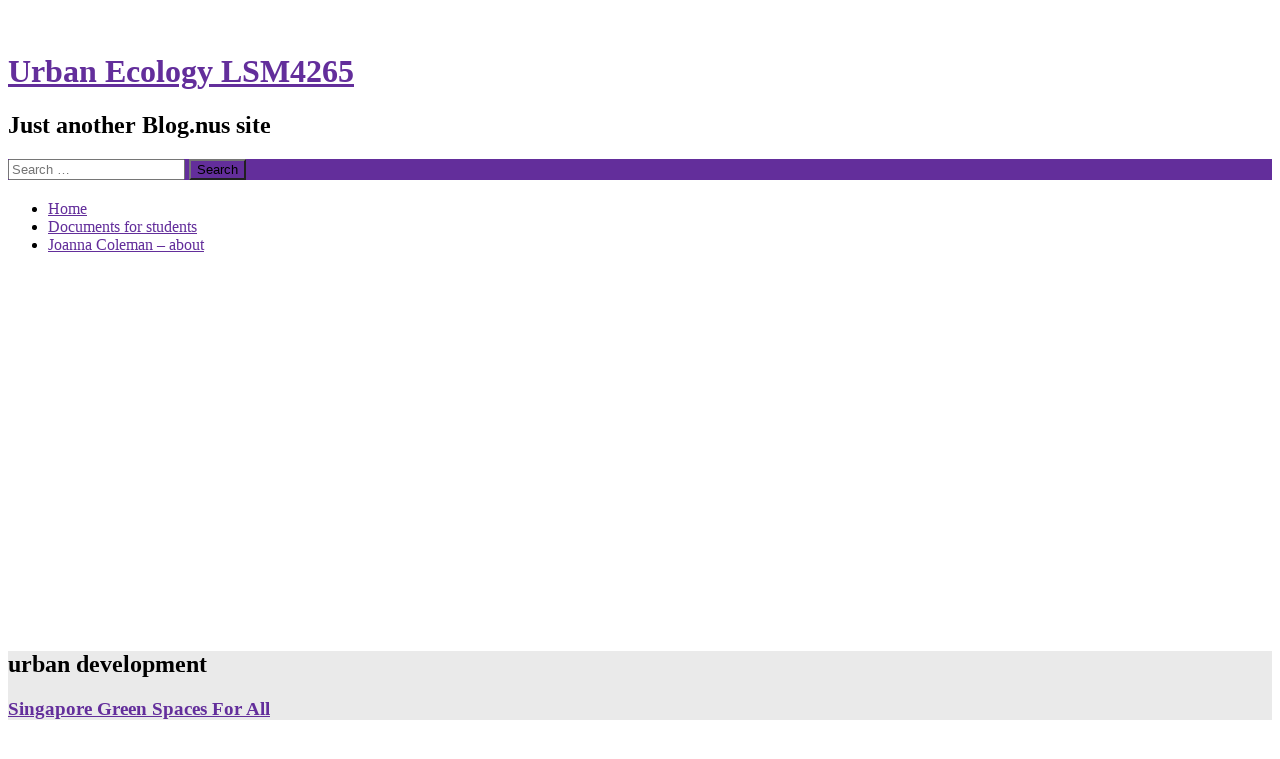

--- FILE ---
content_type: text/html; charset=UTF-8
request_url: https://blog.nus.edu.sg/urbaneco/tag/urban-development/
body_size: 12266
content:
<!DOCTYPE html>
<html lang="en-US">
<head>
<meta charset="UTF-8">
<meta name="viewport" content="width=device-width, initial-scale=1">
<title>urban development | Urban Ecology LSM4265</title>
<link rel="profile" href="http://gmpg.org/xfn/11">
<link rel="pingback" href="https://blog.nus.edu.sg/urbaneco/xmlrpc.php">
<!--[if lt IE 9]>
<script src="https://blog.nus.edu.sg/urbaneco/wp-content/themes/radiate/js/html5shiv.js" type="text/javascript"></script>
<![endif]-->
<meta name='robots' content='max-image-preview:large' />
<link rel='dns-prefetch' href='//fonts.googleapis.com' />
<link rel="alternate" type="application/rss+xml" title="Urban Ecology LSM4265 &raquo; Feed" href="https://blog.nus.edu.sg/urbaneco/feed/" />
<link rel="alternate" type="application/rss+xml" title="Urban Ecology LSM4265 &raquo; Comments Feed" href="https://blog.nus.edu.sg/urbaneco/comments/feed/" />
<link rel="alternate" type="application/rss+xml" title="Urban Ecology LSM4265 &raquo; urban development Tag Feed" href="https://blog.nus.edu.sg/urbaneco/tag/urban-development/feed/" />
<style id='wp-img-auto-sizes-contain-inline-css' type='text/css'>
img:is([sizes=auto i],[sizes^="auto," i]){contain-intrinsic-size:3000px 1500px}
/*# sourceURL=wp-img-auto-sizes-contain-inline-css */
</style>
<link rel='stylesheet' id='dashicons-css' href='https://blog.nus.edu.sg/urbaneco/wp-includes/css/dashicons.min.css?ver=6.9' type='text/css' media='all' />
<link rel='stylesheet' id='admin-bar-css' href='https://blog.nus.edu.sg/urbaneco/wp-includes/css/admin-bar.min.css?ver=6.9' type='text/css' media='all' />
<style id='admin-bar-inline-css' type='text/css'>

		@media screen { html { margin-top: 32px !important; } }
		@media screen and ( max-width: 782px ) { html { margin-top: 46px !important; } }
	
@media print { #wpadminbar { display:none; } }
/*# sourceURL=admin-bar-inline-css */
</style>
<style id='wp-emoji-styles-inline-css' type='text/css'>

	img.wp-smiley, img.emoji {
		display: inline !important;
		border: none !important;
		box-shadow: none !important;
		height: 1em !important;
		width: 1em !important;
		margin: 0 0.07em !important;
		vertical-align: -0.1em !important;
		background: none !important;
		padding: 0 !important;
	}
/*# sourceURL=wp-emoji-styles-inline-css */
</style>
<style id='wp-block-library-inline-css' type='text/css'>
:root{--wp-block-synced-color:#7a00df;--wp-block-synced-color--rgb:122,0,223;--wp-bound-block-color:var(--wp-block-synced-color);--wp-editor-canvas-background:#ddd;--wp-admin-theme-color:#007cba;--wp-admin-theme-color--rgb:0,124,186;--wp-admin-theme-color-darker-10:#006ba1;--wp-admin-theme-color-darker-10--rgb:0,107,160.5;--wp-admin-theme-color-darker-20:#005a87;--wp-admin-theme-color-darker-20--rgb:0,90,135;--wp-admin-border-width-focus:2px}@media (min-resolution:192dpi){:root{--wp-admin-border-width-focus:1.5px}}.wp-element-button{cursor:pointer}:root .has-very-light-gray-background-color{background-color:#eee}:root .has-very-dark-gray-background-color{background-color:#313131}:root .has-very-light-gray-color{color:#eee}:root .has-very-dark-gray-color{color:#313131}:root .has-vivid-green-cyan-to-vivid-cyan-blue-gradient-background{background:linear-gradient(135deg,#00d084,#0693e3)}:root .has-purple-crush-gradient-background{background:linear-gradient(135deg,#34e2e4,#4721fb 50%,#ab1dfe)}:root .has-hazy-dawn-gradient-background{background:linear-gradient(135deg,#faaca8,#dad0ec)}:root .has-subdued-olive-gradient-background{background:linear-gradient(135deg,#fafae1,#67a671)}:root .has-atomic-cream-gradient-background{background:linear-gradient(135deg,#fdd79a,#004a59)}:root .has-nightshade-gradient-background{background:linear-gradient(135deg,#330968,#31cdcf)}:root .has-midnight-gradient-background{background:linear-gradient(135deg,#020381,#2874fc)}:root{--wp--preset--font-size--normal:16px;--wp--preset--font-size--huge:42px}.has-regular-font-size{font-size:1em}.has-larger-font-size{font-size:2.625em}.has-normal-font-size{font-size:var(--wp--preset--font-size--normal)}.has-huge-font-size{font-size:var(--wp--preset--font-size--huge)}.has-text-align-center{text-align:center}.has-text-align-left{text-align:left}.has-text-align-right{text-align:right}.has-fit-text{white-space:nowrap!important}#end-resizable-editor-section{display:none}.aligncenter{clear:both}.items-justified-left{justify-content:flex-start}.items-justified-center{justify-content:center}.items-justified-right{justify-content:flex-end}.items-justified-space-between{justify-content:space-between}.screen-reader-text{border:0;clip-path:inset(50%);height:1px;margin:-1px;overflow:hidden;padding:0;position:absolute;width:1px;word-wrap:normal!important}.screen-reader-text:focus{background-color:#ddd;clip-path:none;color:#444;display:block;font-size:1em;height:auto;left:5px;line-height:normal;padding:15px 23px 14px;text-decoration:none;top:5px;width:auto;z-index:100000}html :where(.has-border-color){border-style:solid}html :where([style*=border-top-color]){border-top-style:solid}html :where([style*=border-right-color]){border-right-style:solid}html :where([style*=border-bottom-color]){border-bottom-style:solid}html :where([style*=border-left-color]){border-left-style:solid}html :where([style*=border-width]){border-style:solid}html :where([style*=border-top-width]){border-top-style:solid}html :where([style*=border-right-width]){border-right-style:solid}html :where([style*=border-bottom-width]){border-bottom-style:solid}html :where([style*=border-left-width]){border-left-style:solid}html :where(img[class*=wp-image-]){height:auto;max-width:100%}:where(figure){margin:0 0 1em}html :where(.is-position-sticky){--wp-admin--admin-bar--position-offset:var(--wp-admin--admin-bar--height,0px)}@media screen and (max-width:600px){html :where(.is-position-sticky){--wp-admin--admin-bar--position-offset:0px}}

/*# sourceURL=wp-block-library-inline-css */
</style><style id='global-styles-inline-css' type='text/css'>
:root{--wp--preset--aspect-ratio--square: 1;--wp--preset--aspect-ratio--4-3: 4/3;--wp--preset--aspect-ratio--3-4: 3/4;--wp--preset--aspect-ratio--3-2: 3/2;--wp--preset--aspect-ratio--2-3: 2/3;--wp--preset--aspect-ratio--16-9: 16/9;--wp--preset--aspect-ratio--9-16: 9/16;--wp--preset--color--black: #000000;--wp--preset--color--cyan-bluish-gray: #abb8c3;--wp--preset--color--white: #ffffff;--wp--preset--color--pale-pink: #f78da7;--wp--preset--color--vivid-red: #cf2e2e;--wp--preset--color--luminous-vivid-orange: #ff6900;--wp--preset--color--luminous-vivid-amber: #fcb900;--wp--preset--color--light-green-cyan: #7bdcb5;--wp--preset--color--vivid-green-cyan: #00d084;--wp--preset--color--pale-cyan-blue: #8ed1fc;--wp--preset--color--vivid-cyan-blue: #0693e3;--wp--preset--color--vivid-purple: #9b51e0;--wp--preset--gradient--vivid-cyan-blue-to-vivid-purple: linear-gradient(135deg,rgb(6,147,227) 0%,rgb(155,81,224) 100%);--wp--preset--gradient--light-green-cyan-to-vivid-green-cyan: linear-gradient(135deg,rgb(122,220,180) 0%,rgb(0,208,130) 100%);--wp--preset--gradient--luminous-vivid-amber-to-luminous-vivid-orange: linear-gradient(135deg,rgb(252,185,0) 0%,rgb(255,105,0) 100%);--wp--preset--gradient--luminous-vivid-orange-to-vivid-red: linear-gradient(135deg,rgb(255,105,0) 0%,rgb(207,46,46) 100%);--wp--preset--gradient--very-light-gray-to-cyan-bluish-gray: linear-gradient(135deg,rgb(238,238,238) 0%,rgb(169,184,195) 100%);--wp--preset--gradient--cool-to-warm-spectrum: linear-gradient(135deg,rgb(74,234,220) 0%,rgb(151,120,209) 20%,rgb(207,42,186) 40%,rgb(238,44,130) 60%,rgb(251,105,98) 80%,rgb(254,248,76) 100%);--wp--preset--gradient--blush-light-purple: linear-gradient(135deg,rgb(255,206,236) 0%,rgb(152,150,240) 100%);--wp--preset--gradient--blush-bordeaux: linear-gradient(135deg,rgb(254,205,165) 0%,rgb(254,45,45) 50%,rgb(107,0,62) 100%);--wp--preset--gradient--luminous-dusk: linear-gradient(135deg,rgb(255,203,112) 0%,rgb(199,81,192) 50%,rgb(65,88,208) 100%);--wp--preset--gradient--pale-ocean: linear-gradient(135deg,rgb(255,245,203) 0%,rgb(182,227,212) 50%,rgb(51,167,181) 100%);--wp--preset--gradient--electric-grass: linear-gradient(135deg,rgb(202,248,128) 0%,rgb(113,206,126) 100%);--wp--preset--gradient--midnight: linear-gradient(135deg,rgb(2,3,129) 0%,rgb(40,116,252) 100%);--wp--preset--font-size--small: 13px;--wp--preset--font-size--medium: 20px;--wp--preset--font-size--large: 36px;--wp--preset--font-size--x-large: 42px;--wp--preset--spacing--20: 0.44rem;--wp--preset--spacing--30: 0.67rem;--wp--preset--spacing--40: 1rem;--wp--preset--spacing--50: 1.5rem;--wp--preset--spacing--60: 2.25rem;--wp--preset--spacing--70: 3.38rem;--wp--preset--spacing--80: 5.06rem;--wp--preset--shadow--natural: 6px 6px 9px rgba(0, 0, 0, 0.2);--wp--preset--shadow--deep: 12px 12px 50px rgba(0, 0, 0, 0.4);--wp--preset--shadow--sharp: 6px 6px 0px rgba(0, 0, 0, 0.2);--wp--preset--shadow--outlined: 6px 6px 0px -3px rgb(255, 255, 255), 6px 6px rgb(0, 0, 0);--wp--preset--shadow--crisp: 6px 6px 0px rgb(0, 0, 0);}:where(.is-layout-flex){gap: 0.5em;}:where(.is-layout-grid){gap: 0.5em;}body .is-layout-flex{display: flex;}.is-layout-flex{flex-wrap: wrap;align-items: center;}.is-layout-flex > :is(*, div){margin: 0;}body .is-layout-grid{display: grid;}.is-layout-grid > :is(*, div){margin: 0;}:where(.wp-block-columns.is-layout-flex){gap: 2em;}:where(.wp-block-columns.is-layout-grid){gap: 2em;}:where(.wp-block-post-template.is-layout-flex){gap: 1.25em;}:where(.wp-block-post-template.is-layout-grid){gap: 1.25em;}.has-black-color{color: var(--wp--preset--color--black) !important;}.has-cyan-bluish-gray-color{color: var(--wp--preset--color--cyan-bluish-gray) !important;}.has-white-color{color: var(--wp--preset--color--white) !important;}.has-pale-pink-color{color: var(--wp--preset--color--pale-pink) !important;}.has-vivid-red-color{color: var(--wp--preset--color--vivid-red) !important;}.has-luminous-vivid-orange-color{color: var(--wp--preset--color--luminous-vivid-orange) !important;}.has-luminous-vivid-amber-color{color: var(--wp--preset--color--luminous-vivid-amber) !important;}.has-light-green-cyan-color{color: var(--wp--preset--color--light-green-cyan) !important;}.has-vivid-green-cyan-color{color: var(--wp--preset--color--vivid-green-cyan) !important;}.has-pale-cyan-blue-color{color: var(--wp--preset--color--pale-cyan-blue) !important;}.has-vivid-cyan-blue-color{color: var(--wp--preset--color--vivid-cyan-blue) !important;}.has-vivid-purple-color{color: var(--wp--preset--color--vivid-purple) !important;}.has-black-background-color{background-color: var(--wp--preset--color--black) !important;}.has-cyan-bluish-gray-background-color{background-color: var(--wp--preset--color--cyan-bluish-gray) !important;}.has-white-background-color{background-color: var(--wp--preset--color--white) !important;}.has-pale-pink-background-color{background-color: var(--wp--preset--color--pale-pink) !important;}.has-vivid-red-background-color{background-color: var(--wp--preset--color--vivid-red) !important;}.has-luminous-vivid-orange-background-color{background-color: var(--wp--preset--color--luminous-vivid-orange) !important;}.has-luminous-vivid-amber-background-color{background-color: var(--wp--preset--color--luminous-vivid-amber) !important;}.has-light-green-cyan-background-color{background-color: var(--wp--preset--color--light-green-cyan) !important;}.has-vivid-green-cyan-background-color{background-color: var(--wp--preset--color--vivid-green-cyan) !important;}.has-pale-cyan-blue-background-color{background-color: var(--wp--preset--color--pale-cyan-blue) !important;}.has-vivid-cyan-blue-background-color{background-color: var(--wp--preset--color--vivid-cyan-blue) !important;}.has-vivid-purple-background-color{background-color: var(--wp--preset--color--vivid-purple) !important;}.has-black-border-color{border-color: var(--wp--preset--color--black) !important;}.has-cyan-bluish-gray-border-color{border-color: var(--wp--preset--color--cyan-bluish-gray) !important;}.has-white-border-color{border-color: var(--wp--preset--color--white) !important;}.has-pale-pink-border-color{border-color: var(--wp--preset--color--pale-pink) !important;}.has-vivid-red-border-color{border-color: var(--wp--preset--color--vivid-red) !important;}.has-luminous-vivid-orange-border-color{border-color: var(--wp--preset--color--luminous-vivid-orange) !important;}.has-luminous-vivid-amber-border-color{border-color: var(--wp--preset--color--luminous-vivid-amber) !important;}.has-light-green-cyan-border-color{border-color: var(--wp--preset--color--light-green-cyan) !important;}.has-vivid-green-cyan-border-color{border-color: var(--wp--preset--color--vivid-green-cyan) !important;}.has-pale-cyan-blue-border-color{border-color: var(--wp--preset--color--pale-cyan-blue) !important;}.has-vivid-cyan-blue-border-color{border-color: var(--wp--preset--color--vivid-cyan-blue) !important;}.has-vivid-purple-border-color{border-color: var(--wp--preset--color--vivid-purple) !important;}.has-vivid-cyan-blue-to-vivid-purple-gradient-background{background: var(--wp--preset--gradient--vivid-cyan-blue-to-vivid-purple) !important;}.has-light-green-cyan-to-vivid-green-cyan-gradient-background{background: var(--wp--preset--gradient--light-green-cyan-to-vivid-green-cyan) !important;}.has-luminous-vivid-amber-to-luminous-vivid-orange-gradient-background{background: var(--wp--preset--gradient--luminous-vivid-amber-to-luminous-vivid-orange) !important;}.has-luminous-vivid-orange-to-vivid-red-gradient-background{background: var(--wp--preset--gradient--luminous-vivid-orange-to-vivid-red) !important;}.has-very-light-gray-to-cyan-bluish-gray-gradient-background{background: var(--wp--preset--gradient--very-light-gray-to-cyan-bluish-gray) !important;}.has-cool-to-warm-spectrum-gradient-background{background: var(--wp--preset--gradient--cool-to-warm-spectrum) !important;}.has-blush-light-purple-gradient-background{background: var(--wp--preset--gradient--blush-light-purple) !important;}.has-blush-bordeaux-gradient-background{background: var(--wp--preset--gradient--blush-bordeaux) !important;}.has-luminous-dusk-gradient-background{background: var(--wp--preset--gradient--luminous-dusk) !important;}.has-pale-ocean-gradient-background{background: var(--wp--preset--gradient--pale-ocean) !important;}.has-electric-grass-gradient-background{background: var(--wp--preset--gradient--electric-grass) !important;}.has-midnight-gradient-background{background: var(--wp--preset--gradient--midnight) !important;}.has-small-font-size{font-size: var(--wp--preset--font-size--small) !important;}.has-medium-font-size{font-size: var(--wp--preset--font-size--medium) !important;}.has-large-font-size{font-size: var(--wp--preset--font-size--large) !important;}.has-x-large-font-size{font-size: var(--wp--preset--font-size--x-large) !important;}
/*# sourceURL=global-styles-inline-css */
</style>

<style id='classic-theme-styles-inline-css' type='text/css'>
/*! This file is auto-generated */
.wp-block-button__link{color:#fff;background-color:#32373c;border-radius:9999px;box-shadow:none;text-decoration:none;padding:calc(.667em + 2px) calc(1.333em + 2px);font-size:1.125em}.wp-block-file__button{background:#32373c;color:#fff;text-decoration:none}
/*# sourceURL=/wp-includes/css/classic-themes.min.css */
</style>
<link rel='stylesheet' id='awsm-ead-plus-public-css' href='https://blog.nus.edu.sg/urbaneco/wp-content/plugins/embed-any-document-plus/css/embed-public.min.css?ver=2.8.2' type='text/css' media='all' />
<link rel='stylesheet' id='radiate-style-css' href='https://blog.nus.edu.sg/urbaneco/wp-content/themes/radiate/style.css?ver=6.9' type='text/css' media='all' />
<link rel='stylesheet' id='radiate-google-fonts-css' href='http://fonts.googleapis.com/css?family=Roboto%7CMerriweather%3A400%2C300&#038;ver=6.9' type='text/css' media='all' />
<script type="text/javascript" src="https://blog.nus.edu.sg/urbaneco/wp-includes/js/jquery/jquery.min.js?ver=3.7.1" id="jquery-core-js"></script>
<script type="text/javascript" src="https://blog.nus.edu.sg/urbaneco/wp-includes/js/jquery/jquery-migrate.min.js?ver=3.4.1" id="jquery-migrate-js"></script>
<link rel="https://api.w.org/" href="https://blog.nus.edu.sg/urbaneco/wp-json/" /><link rel="alternate" title="JSON" type="application/json" href="https://blog.nus.edu.sg/urbaneco/wp-json/wp/v2/tags/304836" /><link rel="EditURI" type="application/rsd+xml" title="RSD" href="https://blog.nus.edu.sg/urbaneco/xmlrpc.php?rsd" />
<meta name="generator" content="Blog.nus 6.9 - https://blog.nus.edu.sg/" />
	<style>
		@media screen and (max-width: 782px) {
			#wpadminbar li#wp-admin-bar-log-in,
			#wpadminbar li#wp-admin-bar-register {
				display: block;
			}

			#wpadminbar li#wp-admin-bar-log-in a,
			#wpadminbar li#wp-admin-bar-register a {
				padding: 0 8px;
			}
		}
	</style>
<style id="simpler-css-style" type="text/css">
</style><!-- end of custom css -->

        <script type="text/javascript">
            var jQueryMigrateHelperHasSentDowngrade = false;

			window.onerror = function( msg, url, line, col, error ) {
				// Break out early, do not processing if a downgrade reqeust was already sent.
				if ( jQueryMigrateHelperHasSentDowngrade ) {
					return true;
                }

				var xhr = new XMLHttpRequest();
				var nonce = '95159a12b9';
				var jQueryFunctions = [
					'andSelf',
					'browser',
					'live',
					'boxModel',
					'support.boxModel',
					'size',
					'swap',
					'clean',
					'sub',
                ];
				var match_pattern = /\)\.(.+?) is not a function/;
                var erroredFunction = msg.match( match_pattern );

                // If there was no matching functions, do not try to downgrade.
                if ( null === erroredFunction || typeof erroredFunction !== 'object' || typeof erroredFunction[1] === "undefined" || -1 === jQueryFunctions.indexOf( erroredFunction[1] ) ) {
                    return true;
                }

                // Set that we've now attempted a downgrade request.
                jQueryMigrateHelperHasSentDowngrade = true;

				xhr.open( 'POST', 'https://blog.nus.edu.sg/urbaneco/wp-admin/admin-ajax.php' );
				xhr.setRequestHeader( 'Content-Type', 'application/x-www-form-urlencoded' );
				xhr.onload = function () {
					var response,
                        reload = false;

					if ( 200 === xhr.status ) {
                        try {
                        	response = JSON.parse( xhr.response );

                        	reload = response.data.reload;
                        } catch ( e ) {
                        	reload = false;
                        }
                    }

					// Automatically reload the page if a deprecation caused an automatic downgrade, ensure visitors get the best possible experience.
					if ( reload ) {
						location.reload();
                    }
				};

				xhr.send( encodeURI( 'action=jquery-migrate-downgrade-version&_wpnonce=' + nonce ) );

				// Suppress error alerts in older browsers
				return true;
			}
        </script>

				<style type="text/css" id="custom-header-css">
		#parallax-bg { background-image: url('https://blog.nus.edu.sg/urbaneco/files/2015/01/cropped-SG-panorama-for-blog-1ig28rx.jpg'); background-repeat: repeat-x; background-position: center top; background-attachment: scroll; } #masthead { margin-bottom: 397px; } 
		</style>
				<style type="text/css" id="custom-background-css">
		body.custom-background { background: none !important; } #content { background-color: #EAEAEA; }
		</style>
			<style type="text/css">
			blockquote { border-color: #EAEAEA #EAEAEA #EAEAEA #632E9B; }
			a { color: #632E9B; }
			.site-title a:hover { color: #632E9B; }
			.main-navigation a:hover, .main-navigation ul li.current-menu-item a, .main-navigation ul li.current_page_ancestor a, .main-navigation ul li.current-menu-ancestor a, .main-navigation ul li.current_page_item a, .main-navigation ul li:hover > a { background-color: #632E9B; }
			.main-navigation ul li ul li a:hover, .main-navigation ul li ul li:hover > a, .main-navigation ul li.current-menu-item ul li a:hover { background-color: #632E9B; }
			#masthead .search-form { background-color: #632E9B; }
			.header-search-icon:before { color: #632E9B; }
			button, input[type="button"], input[type="reset"], input[type="submit"] { 	background-color: #632E9B; }
			#content .entry-title a:hover { color: #632E9B; }
			.entry-meta span:hover { color: #632E9B; }
			#content .entry-meta span a:hover { color: #632E9B; }
			#content .comments-area article header cite a:hover, #content .comments-area a.comment-edit-link:hover, #content .comments-area a.comment-permalink:hover { color: #632E9B; }
			.comments-area .comment-author-link a:hover { color: #632E9B; }
			.comment .comment-reply-link:hover { color: #632E9B; }
			.site-header .menu-toggle { background: #632E9B; }
			.site-header .menu-toggle:hover { background: #632E9B; }
			.main-small-navigation li:hover { background: #632E9B; }
			.main-small-navigation ul > .current_page_item, .main-small-navigation ul > .current-menu-item { background: #632E9B; }
			.main-small-navigation ul li ul li a:hover, .main-small-navigation ul li ul li:hover > a, .main-small-navigation ul li.current-menu-item ul li a:hover { background-color: #632E9B; }
			#featured_pages a.more-link:hover { border-color:#632E9B; color:#632E9B; }
			a#back-top:before { background-color:#632E9B; }</style>
		<style type="text/css"></style>
						<!-- Google Analytics tracking code output by Beehive Analytics Pro -->
						<script async src="https://www.googletagmanager.com/gtag/js?id=G-KRM516WNHD&l=beehiveDataLayer"></script>
		<script>
						window.beehiveDataLayer = window.beehiveDataLayer || [];
			function gaplusu() {beehiveDataLayer.push(arguments);}
			gaplusu('js', new Date())
						gaplusu('config', 'G-KRM516WNHD', {
				'anonymize_ip': false,
				'allow_google_signals': false,
			})
					</script>
		<style type="text/css">.recentcomments a{display:inline !important;padding:0 !important;margin:0 !important;}</style><style type="text/css">
/* <![CDATA[ */
img.latex { vertical-align: middle; border: none; }
/* ]]> */
</style>
<meta name="robots" content="noindex"></head>

<body class="archive tag tag-urban-development tag-304836 admin-bar no-customize-support wp-theme-radiate group-blog">
<div id="parallax-bg"></div>
<div id="page" class="hfeed site">
		<header id="masthead" class="site-header" role="banner">
		<div class="header-wrap clearfix">
			<div class="site-branding">
				<h1 class="site-title"><a href="https://blog.nus.edu.sg/urbaneco/" title="Urban Ecology LSM4265" rel="home">Urban Ecology LSM4265</a></h1>
				<h2 class="site-description">Just another Blog.nus site</h2>
			</div>

			<div class="header-search-icon"></div>
			<form role="search" method="get" class="search-form" action="https://blog.nus.edu.sg/urbaneco/">
	<label>
		<span class="screen-reader-text">Search for:</span>
		<input type="search" class="search-field" placeholder="Search &hellip;" value="" name="s">
	</label>
	<input type="submit" class="search-submit" value="Search">
</form>
	

			<nav id="site-navigation" class="main-navigation" role="navigation">
				<h1 class="menu-toggle"></h1>
				<a class="skip-link screen-reader-text" href="#content">Skip to content</a>

				<div class="menu"><ul>
<li ><a href="https://blog.nus.edu.sg/urbaneco/">Home</a></li><li class="page_item page-item-2"><a href="https://blog.nus.edu.sg/urbaneco/course-pkg/">Documents for students</a></li>
<li class="page_item page-item-8"><a href="https://blog.nus.edu.sg/urbaneco/joanna-coleman-about/">Joanna Coleman &#8211; about</a></li>
</ul></div>
			</nav><!-- #site-navigation -->				
		</div><!-- .inner-wrap header-wrap -->
	</header><!-- #masthead -->

	<div id="content" class="site-content">
		<div class="inner-wrap">
	<section id="primary" class="content-area">
		<main id="main" class="site-main" role="main">

		
			<header class="page-header">
				<h1 class="page-title">
					urban development				</h1>
							</header><!-- .page-header -->

						
				
<article id="post-633" class="post-633 post type-post status-publish format-standard hentry category-uncategorized tag-green-space tag-parks tag-singapore tag-urban-development tag-urban-ecology">
	<header class="entry-header">
		<h1 class="entry-title"><a href="https://blog.nus.edu.sg/urbaneco/2018/04/19/singapore-green-spaces-for-all/" rel="bookmark">Singapore Green Spaces For All</a></h1>

				<div class="entry-meta">
			<span class="posted-on"><a href="https://blog.nus.edu.sg/urbaneco/2018/04/19/singapore-green-spaces-for-all/" rel="bookmark"><time class="entry-date published" datetime="2018-04-19T18:36:27+08:00">April 19, 2018</time><time class="updated" datetime="2018-04-19T18:38:09+08:00">April 19, 2018</time></a></span><span class="byline"><span class="author vcard"><a class="url fn n" href="https://blog.nus.edu.sg/urbaneco/author/dina2018/">dina2018</a></span></span>		</div><!-- .entry-meta -->
			</header><!-- .entry-header -->

		<div class="entry-content">
		<p><strong>The Urban Doggos team proposes an environmental campaign to improve ethnocultural inclusivity in Singapore urban parks. They aim to find a balance between citizen satisfaction and ecological concerns. Please follow this link to the full research proposal and environmental campaign <a href="https://drive.google.com/open?id=1sm9cmwIGSgkcnR6pbVRqXYNT_WZi_IE0">here</a>.</strong></p>
<p> <a href="https://blog.nus.edu.sg/urbaneco/2018/04/19/singapore-green-spaces-for-all/#more-633" class="more-link">Read more <span class="meta-nav">&rarr;</span></a></p>
			</div><!-- .entry-content -->
	
	<footer class="entry-meta">
					
						<span class="tags-links">
				<a href="https://blog.nus.edu.sg/urbaneco/tag/green-space/" rel="tag">green space</a>, <a href="https://blog.nus.edu.sg/urbaneco/tag/parks/" rel="tag">parks</a>, <a href="https://blog.nus.edu.sg/urbaneco/tag/singapore/" rel="tag">Singapore</a>, <a href="https://blog.nus.edu.sg/urbaneco/tag/urban-development/" rel="tag">urban development</a>, <a href="https://blog.nus.edu.sg/urbaneco/tag/urban-ecology/" rel="tag">urban ecology</a>			</span>
					
				<span class="comments-link"><a href="https://blog.nus.edu.sg/urbaneco/2018/04/19/singapore-green-spaces-for-all/#comments">1 Comment</a></span>
		
			</footer><!-- .entry-meta -->
</article><!-- #post-## -->

			
				
<article id="post-538" class="post-538 post type-post status-publish format-standard has-post-thumbnail hentry category-uncategorized tag-city tag-ecology tag-environment tag-singapore tag-sustainability tag-urban tag-urban-development tag-urban-ecology">
	<header class="entry-header">
		<h1 class="entry-title"><a href="https://blog.nus.edu.sg/urbaneco/2018/04/19/sustainable-singapore-dream-vs-reality/" rel="bookmark">Sustainable Singapore: Dream vs Reality</a></h1>

				<div class="entry-meta">
			<span class="posted-on"><a href="https://blog.nus.edu.sg/urbaneco/2018/04/19/sustainable-singapore-dream-vs-reality/" rel="bookmark"><time class="entry-date published" datetime="2018-04-19T18:12:37+08:00">April 19, 2018</time></a></span><span class="byline"><span class="author vcard"><a class="url fn n" href="https://blog.nus.edu.sg/urbaneco/author/dina2018/">dina2018</a></span></span>		</div><!-- .entry-meta -->
			</header><!-- .entry-header -->

		<div class="entry-content">
		<p><strong>The city-state of Singapore is often portrayed as a utopia in terms of quality of life, economy, and sustainability. In fact, the Sustainable Cities Index 2016 ranked it first in Asia and second globally. On paper, the Sustainable Singapore Blueprint looks ideal. But environmental utopian models such as ‘eco-cities’ have poor track records when it comes to implementation. My question is: has Singapore managed to turn these environmental dreams into reality?</strong></p>
<p> <a href="https://blog.nus.edu.sg/urbaneco/2018/04/19/sustainable-singapore-dream-vs-reality/#more-538" class="more-link">Read more <span class="meta-nav">&rarr;</span></a></p>
			</div><!-- .entry-content -->
	
	<footer class="entry-meta">
					
						<span class="tags-links">
				<a href="https://blog.nus.edu.sg/urbaneco/tag/city/" rel="tag">city</a>, <a href="https://blog.nus.edu.sg/urbaneco/tag/ecology/" rel="tag">ecology</a>, <a href="https://blog.nus.edu.sg/urbaneco/tag/environment/" rel="tag">environment</a>, <a href="https://blog.nus.edu.sg/urbaneco/tag/singapore/" rel="tag">Singapore</a>, <a href="https://blog.nus.edu.sg/urbaneco/tag/sustainability/" rel="tag">sustainability</a>, <a href="https://blog.nus.edu.sg/urbaneco/tag/urban/" rel="tag">urban</a>, <a href="https://blog.nus.edu.sg/urbaneco/tag/urban-development/" rel="tag">urban development</a>, <a href="https://blog.nus.edu.sg/urbaneco/tag/urban-ecology/" rel="tag">urban ecology</a>			</span>
					
				<span class="comments-link"><a href="https://blog.nus.edu.sg/urbaneco/2018/04/19/sustainable-singapore-dream-vs-reality/#respond">Leave a comment</a></span>
		
			</footer><!-- .entry-meta -->
</article><!-- #post-## -->

			
			
		
		</main><!-- #main -->
	</section><!-- #primary -->

	<div id="secondary" class="widget-area" role="complementary">
				<aside id="search-2" class="widget widget_search"><form role="search" method="get" class="search-form" action="https://blog.nus.edu.sg/urbaneco/">
	<label>
		<span class="screen-reader-text">Search for:</span>
		<input type="search" class="search-field" placeholder="Search &hellip;" value="" name="s">
	</label>
	<input type="submit" class="search-submit" value="Search">
</form>
</aside>
		<aside id="recent-posts-2" class="widget widget_recent_entries">
		<h1 class="widget-title">Recent Posts</h1>
		<ul>
											<li>
					<a href="https://blog.nus.edu.sg/urbaneco/2020/04/19/otter-ly-cute-the-success-of-otters-in-the-urban-waterways-of-singapore/">Otter-ly Cute: The Success of Otters in the Urban Waterways of Singapore</a>
									</li>
											<li>
					<a href="https://blog.nus.edu.sg/urbaneco/2020/04/19/nature-deficit-disorder-in-the-time-of-covid-19/">Nature Deficit Disorder in the time of COVID-19</a>
									</li>
											<li>
					<a href="https://blog.nus.edu.sg/urbaneco/2020/04/17/zero-energy-buildings/">Zero-Energy Buildings</a>
									</li>
											<li>
					<a href="https://blog.nus.edu.sg/urbaneco/2020/04/16/urbanomics-group-project-deliverables/">Urbanomics Group Project Deliverables</a>
									</li>
											<li>
					<a href="https://blog.nus.edu.sg/urbaneco/2019/04/21/plants-in-glass-domes-and-the-garden-city-dream/">Plants in glass domes and the “Garden City” dream</a>
									</li>
					</ul>

		</aside><aside id="recent-comments-2" class="widget widget_recent_comments"><h1 class="widget-title">Recent Comments</h1><ul id="recentcomments"><li class="recentcomments"><span class="comment-author-link">Christian Sanford</span> on <a href="https://blog.nus.edu.sg/urbaneco/2016/02/18/book-review-some-thoughts-on-silent-spring/#comment-95">Book review: some thoughts on “Silent Spring”</a></li><li class="recentcomments"><span class="comment-author-link">harry</span> on <a href="https://blog.nus.edu.sg/urbaneco/2016/01/27/do-solar-panels-reduce-uhi/#comment-94">Do solar panels reduce UHI?</a></li><li class="recentcomments"><span class="comment-author-link">Joe Goldberg</span> on <a href="https://blog.nus.edu.sg/urbaneco/2016/03/29/commentary-applicability-of-points-raised-in-an-american-dengue-related-article-to-the-singapore-context/#comment-93">Commentary: Applicability of points raised in an American dengue-related article to the Singapore context</a></li><li class="recentcomments"><span class="comment-author-link">Nancy</span> on <a href="https://blog.nus.edu.sg/urbaneco/2016/04/22/what-can-you-do-for-our-food-waste-problem/#comment-92">What can you do for our food waste problem?</a></li><li class="recentcomments"><span class="comment-author-link">Oneaw Popwqa</span> on <a href="https://blog.nus.edu.sg/urbaneco/2016/02/18/book-review-some-thoughts-on-silent-spring/#comment-91">Book review: some thoughts on “Silent Spring”</a></li></ul></aside><aside id="archives-2" class="widget widget_archive"><h1 class="widget-title">Archives</h1>
			<ul>
					<li><a href='https://blog.nus.edu.sg/urbaneco/2020/04/'>April 2020</a></li>
	<li><a href='https://blog.nus.edu.sg/urbaneco/2019/04/'>April 2019</a></li>
	<li><a href='https://blog.nus.edu.sg/urbaneco/2018/04/'>April 2018</a></li>
	<li><a href='https://blog.nus.edu.sg/urbaneco/2017/04/'>April 2017</a></li>
	<li><a href='https://blog.nus.edu.sg/urbaneco/2017/03/'>March 2017</a></li>
	<li><a href='https://blog.nus.edu.sg/urbaneco/2016/05/'>May 2016</a></li>
	<li><a href='https://blog.nus.edu.sg/urbaneco/2016/04/'>April 2016</a></li>
	<li><a href='https://blog.nus.edu.sg/urbaneco/2016/03/'>March 2016</a></li>
	<li><a href='https://blog.nus.edu.sg/urbaneco/2016/02/'>February 2016</a></li>
	<li><a href='https://blog.nus.edu.sg/urbaneco/2016/01/'>January 2016</a></li>
	<li><a href='https://blog.nus.edu.sg/urbaneco/2015/04/'>April 2015</a></li>
	<li><a href='https://blog.nus.edu.sg/urbaneco/2015/03/'>March 2015</a></li>
	<li><a href='https://blog.nus.edu.sg/urbaneco/2015/02/'>February 2015</a></li>
	<li><a href='https://blog.nus.edu.sg/urbaneco/2015/01/'>January 2015</a></li>
			</ul>

			</aside><aside id="categories-2" class="widget widget_categories"><h1 class="widget-title">Categories</h1>
			<ul>
					<li class="cat-item cat-item-1"><a href="https://blog.nus.edu.sg/urbaneco/category/uncategorized/">Uncategorized</a>
</li>
			</ul>

			</aside><aside id="meta-2" class="widget widget_meta"><h1 class="widget-title">Meta</h1>			<ul>
						<li><a href="https://blog.nus.edu.sg/urbaneco/wp-login.php?action=shibboleth">Log in</a></li>
			<li><a href="https://blog.nus.edu.sg/urbaneco/feed/" title="Syndicate this site using RSS 2.0">Entries <abbr title="Really Simple Syndication">RSS</abbr></a></li>
			<li><a href="https://blog.nus.edu.sg/urbaneco/comments/feed/" title="The latest comments to all posts in RSS">Comments <abbr title="Really Simple Syndication">RSS</abbr></a></li>
			<li><a href="http://blog.nus.edu.sg/" title="Powered by Blog.nus">Blog.nus</a></li>
						</ul>
		</aside>	</div><!-- #secondary -->

		</div><!-- .inner-wrap -->
	</div><!-- #content -->

	<footer id="colophon" class="site-footer" role="contentinfo">
		<div class="site-info">
						Proudly  powered by 			<a href="http://wordpress.org/" rel="generator">WordPress</a>
			<span class="sep"> | </span>
			Theme: Radiate by <a href="http://themegrill.com/" rel="designer">ThemeGrill</a>.		</div><!-- .site-info -->
	</footer><!-- #colophon -->
</div><!-- #page -->

<script type="speculationrules">
{"prefetch":[{"source":"document","where":{"and":[{"href_matches":"/urbaneco/*"},{"not":{"href_matches":["/urbaneco/wp-*.php","/urbaneco/wp-admin/*","/urbaneco/files/*","/urbaneco/wp-content/*","/urbaneco/wp-content/plugins/*","/urbaneco/wp-content/themes/radiate/*","/urbaneco/*\\?(.+)"]}},{"not":{"selector_matches":"a[rel~=\"nofollow\"]"}},{"not":{"selector_matches":".no-prefetch, .no-prefetch a"}}]},"eagerness":"conservative"}]}
</script>
<script type="text/javascript" id="branda-content-footer-js">
var branda_footer_node = document.createElement('div');
var branda_footer = document.createAttribute('id');
branda_footer.value = 'branda_content_footer';
branda_footer_node.setAttributeNode( branda_footer );
branda_footer = document.createAttribute('style');
branda_footer.value = '';
branda_footer_node.setAttributeNode( branda_footer );
branda_footer_node.innerHTML = "<p style=\"text-align: center\">Blog.nus is brought to you by the <a href=\"https:\/\/ctlt.nus.edu.sg\/\">Centre for Teaching, Learning and Technology<\/a> | <a href=\"https:\/\/nus.atlassian.net\/wiki\/x\/aIJ5Aw\" target=\"_blank\" rel=\"noopener\">Terms of Use<\/a> | <a href=\"https:\/\/nus.atlassian.net\/wiki\/x\/XoJ5Aw\" target=\"_blank\" rel=\"noopener\">Disclaimers<\/a><\/p>";
branda_footer = document.getElementsByTagName( 'footer' );
if ( branda_footer.length ) {
	branda_footer = branda_footer[ branda_footer.length - 1 ];
	branda_footer.appendChild( branda_footer_node, branda_footer.firstChild );
}
</script>
<script type="text/javascript" src="https://blog.nus.edu.sg/urbaneco/wp-includes/js/hoverintent-js.min.js?ver=2.2.1" id="hoverintent-js-js"></script>
<script type="text/javascript" src="https://blog.nus.edu.sg/urbaneco/wp-includes/js/admin-bar.min.js?ver=6.9" id="admin-bar-js"></script>
<script type="text/javascript" src="https://blog.nus.edu.sg/urbaneco/wp-content/plugins/embed-any-document-plus/js/pdfobject.min.js?ver=2.8.2" id="awsm-ead-pdf-object-js"></script>
<script type="text/javascript" id="awsm-ead-plus-public-js-extra">
/* <![CDATA[ */
var eadPublic = {"pdfjs":""};
//# sourceURL=awsm-ead-plus-public-js-extra
/* ]]> */
</script>
<script type="text/javascript" src="https://blog.nus.edu.sg/urbaneco/wp-content/plugins/embed-any-document-plus/js/embed-public.min.js?ver=2.8.2" id="awsm-ead-plus-public-js"></script>
<script type="text/javascript" id="blog_templates_front-js-extra">
/* <![CDATA[ */
var blog_templates_params = {"type":""};
//# sourceURL=blog_templates_front-js-extra
/* ]]> */
</script>
<script type="text/javascript" src="https://blog.nus.edu.sg/urbaneco/wp-content/plugins/blogtemplates//blogtemplatesfiles/assets/js/front.js?ver=2.6.8.2" id="blog_templates_front-js"></script>
<script type="text/javascript" src="https://blog.nus.edu.sg/urbaneco/wp-content/themes/radiate/js/navigation.js?ver=20120206" id="radiate-navigation-js"></script>
<script type="text/javascript" src="https://blog.nus.edu.sg/urbaneco/wp-content/themes/radiate/js/skip-link-focus-fix.js?ver=20130115" id="radiate-skip-link-focus-fix-js"></script>
<script type="text/javascript" id="radiate-custom-js-js-extra">
/* <![CDATA[ */
var radiateScriptParam = {"radiate_image_link":"https://blog.nus.edu.sg/urbaneco/files/2015/01/cropped-SG-panorama-for-blog-1ig28rx.jpg"};
//# sourceURL=radiate-custom-js-js-extra
/* ]]> */
</script>
<script type="text/javascript" src="https://blog.nus.edu.sg/urbaneco/wp-content/themes/radiate/js/custom.js?ver=6.9" id="radiate-custom-js-js"></script>
<script id="wp-emoji-settings" type="application/json">
{"baseUrl":"https://s.w.org/images/core/emoji/17.0.2/72x72/","ext":".png","svgUrl":"https://s.w.org/images/core/emoji/17.0.2/svg/","svgExt":".svg","source":{"concatemoji":"https://blog.nus.edu.sg/urbaneco/wp-includes/js/wp-emoji-release.min.js?ver=6.9"}}
</script>
<script type="module">
/* <![CDATA[ */
/*! This file is auto-generated */
const a=JSON.parse(document.getElementById("wp-emoji-settings").textContent),o=(window._wpemojiSettings=a,"wpEmojiSettingsSupports"),s=["flag","emoji"];function i(e){try{var t={supportTests:e,timestamp:(new Date).valueOf()};sessionStorage.setItem(o,JSON.stringify(t))}catch(e){}}function c(e,t,n){e.clearRect(0,0,e.canvas.width,e.canvas.height),e.fillText(t,0,0);t=new Uint32Array(e.getImageData(0,0,e.canvas.width,e.canvas.height).data);e.clearRect(0,0,e.canvas.width,e.canvas.height),e.fillText(n,0,0);const a=new Uint32Array(e.getImageData(0,0,e.canvas.width,e.canvas.height).data);return t.every((e,t)=>e===a[t])}function p(e,t){e.clearRect(0,0,e.canvas.width,e.canvas.height),e.fillText(t,0,0);var n=e.getImageData(16,16,1,1);for(let e=0;e<n.data.length;e++)if(0!==n.data[e])return!1;return!0}function u(e,t,n,a){switch(t){case"flag":return n(e,"\ud83c\udff3\ufe0f\u200d\u26a7\ufe0f","\ud83c\udff3\ufe0f\u200b\u26a7\ufe0f")?!1:!n(e,"\ud83c\udde8\ud83c\uddf6","\ud83c\udde8\u200b\ud83c\uddf6")&&!n(e,"\ud83c\udff4\udb40\udc67\udb40\udc62\udb40\udc65\udb40\udc6e\udb40\udc67\udb40\udc7f","\ud83c\udff4\u200b\udb40\udc67\u200b\udb40\udc62\u200b\udb40\udc65\u200b\udb40\udc6e\u200b\udb40\udc67\u200b\udb40\udc7f");case"emoji":return!a(e,"\ud83e\u1fac8")}return!1}function f(e,t,n,a){let r;const o=(r="undefined"!=typeof WorkerGlobalScope&&self instanceof WorkerGlobalScope?new OffscreenCanvas(300,150):document.createElement("canvas")).getContext("2d",{willReadFrequently:!0}),s=(o.textBaseline="top",o.font="600 32px Arial",{});return e.forEach(e=>{s[e]=t(o,e,n,a)}),s}function r(e){var t=document.createElement("script");t.src=e,t.defer=!0,document.head.appendChild(t)}a.supports={everything:!0,everythingExceptFlag:!0},new Promise(t=>{let n=function(){try{var e=JSON.parse(sessionStorage.getItem(o));if("object"==typeof e&&"number"==typeof e.timestamp&&(new Date).valueOf()<e.timestamp+604800&&"object"==typeof e.supportTests)return e.supportTests}catch(e){}return null}();if(!n){if("undefined"!=typeof Worker&&"undefined"!=typeof OffscreenCanvas&&"undefined"!=typeof URL&&URL.createObjectURL&&"undefined"!=typeof Blob)try{var e="postMessage("+f.toString()+"("+[JSON.stringify(s),u.toString(),c.toString(),p.toString()].join(",")+"));",a=new Blob([e],{type:"text/javascript"});const r=new Worker(URL.createObjectURL(a),{name:"wpTestEmojiSupports"});return void(r.onmessage=e=>{i(n=e.data),r.terminate(),t(n)})}catch(e){}i(n=f(s,u,c,p))}t(n)}).then(e=>{for(const n in e)a.supports[n]=e[n],a.supports.everything=a.supports.everything&&a.supports[n],"flag"!==n&&(a.supports.everythingExceptFlag=a.supports.everythingExceptFlag&&a.supports[n]);var t;a.supports.everythingExceptFlag=a.supports.everythingExceptFlag&&!a.supports.flag,a.supports.everything||((t=a.source||{}).concatemoji?r(t.concatemoji):t.wpemoji&&t.twemoji&&(r(t.twemoji),r(t.wpemoji)))});
//# sourceURL=https://blog.nus.edu.sg/urbaneco/wp-includes/js/wp-emoji-loader.min.js
/* ]]> */
</script>
		<div id="wpadminbar" class="nojq nojs">
							<a class="screen-reader-shortcut" href="#wp-toolbar" tabindex="1">Skip to toolbar</a>
						<div class="quicklinks" id="wp-toolbar" role="navigation" aria-label="Toolbar">
				<ul role='menu' id='wp-admin-bar-top-secondary' class="ab-top-secondary ab-top-menu"><li role='group' id='wp-admin-bar-log-in'><a class='ab-item' role="menuitem" href='https://blog.nus.edu.sg/urbaneco/wp-login.php?action=shibboleth'>Log In</a></li><li role='group' id='wp-admin-bar-search' class="admin-bar-search"><div class="ab-item ab-empty-item" tabindex="-1" role="menuitem"><form action="https://blog.nus.edu.sg/urbaneco/" method="get" id="adminbarsearch"><input class="adminbar-input" name="s" id="adminbar-search" type="text" value="" maxlength="150" /><label for="adminbar-search" class="screen-reader-text">Search</label><input type="submit" class="adminbar-button" value="Search" /></form></div></li></ul>			</div>
		</div>

		
</body>
</html>